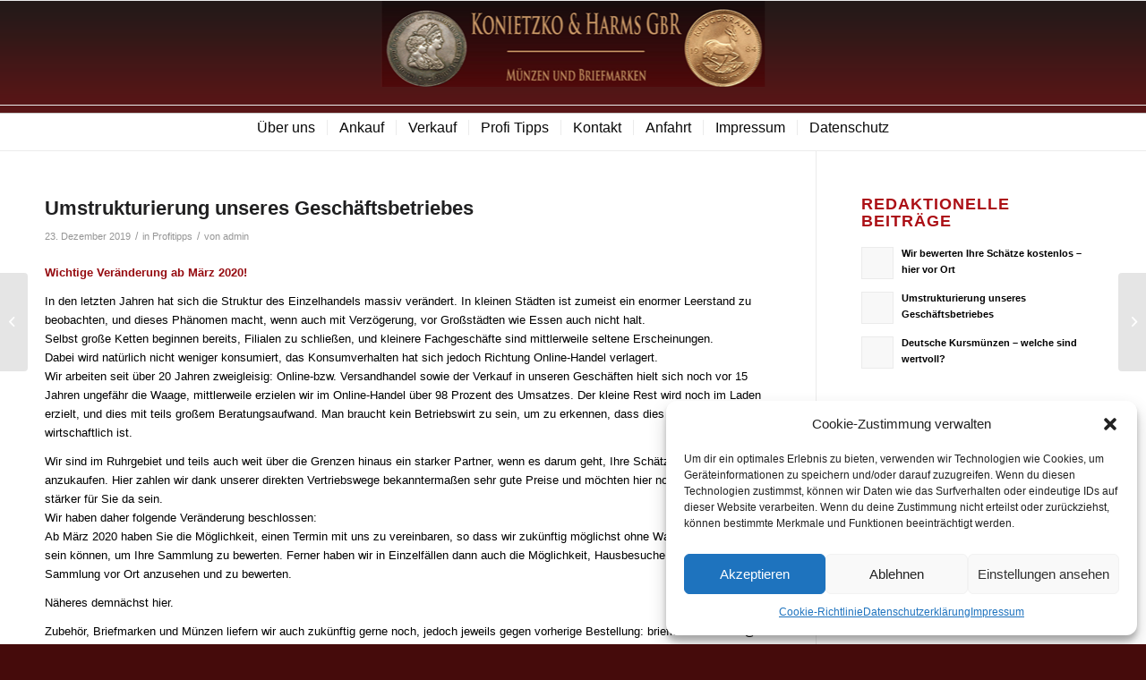

--- FILE ---
content_type: text/html; charset=UTF-8
request_url: https://www.muenzen-ankauf-essen.de/279.html
body_size: 11249
content:
<!DOCTYPE html>
<html  xmlns="http://www.w3.org/1999/xhtml" prefix="" lang="de" class="html_stretched responsive av-preloader-disabled  html_header_top html_logo_center html_bottom_nav_header html_menu_right html_large html_header_sticky html_header_shrinking_disabled html_mobile_menu_phone html_header_searchicon_disabled html_content_align_center html_header_unstick_top_disabled html_header_stretch_disabled html_av-overlay-side html_av-overlay-side-classic html_av-submenu-noclone html_entry_id_279 av-cookies-no-cookie-consent av-no-preview av-default-lightbox html_text_menu_active av-mobile-menu-switch-default">
<head>
<meta charset="UTF-8" />
<meta name="robots" content="index, follow" />


<!-- mobile setting -->
<meta name="viewport" content="width=device-width, initial-scale=1">

<!-- Scripts/CSS and wp_head hook -->

<!-- BEGIN Metadata added by the Add-Meta-Tags WordPress plugin -->
<meta name="description" content="Wichtige Veränderung ab März 2020! In den letzten Jahren hat sich die Struktur des Einzelhandels massiv verändert. In kleinen Städten ist zumeist ein enormer Leerstand zu beobachten, und dieses Phänomen macht, wenn auch mit Verzögerung, vor Großstädten wie Essen auch nicht halt." />
<meta name="keywords" content="profitipps" />
<!-- END Metadata added by the Add-Meta-Tags WordPress plugin -->

<title>Umstrukturierung unseres Geschäftsbetriebes &#8211; Münzen und Briefmarken Ankauf Harms Dülmen</title>
<meta name='robots' content='max-image-preview:large' />
<link rel="alternate" type="application/rss+xml" title="Münzen und Briefmarken Ankauf Harms Dülmen &raquo; Feed" href="https://www.muenzen-ankauf-essen.de/feed" />
<link rel="alternate" type="application/rss+xml" title="Münzen und Briefmarken Ankauf Harms Dülmen &raquo; Kommentar-Feed" href="https://www.muenzen-ankauf-essen.de/comments/feed" />
<script type="text/javascript">
/* <![CDATA[ */
window._wpemojiSettings = {"baseUrl":"https:\/\/s.w.org\/images\/core\/emoji\/14.0.0\/72x72\/","ext":".png","svgUrl":"https:\/\/s.w.org\/images\/core\/emoji\/14.0.0\/svg\/","svgExt":".svg","source":{"concatemoji":"https:\/\/www.muenzen-ankauf-essen.de\/wp-includes\/js\/wp-emoji-release.min.js?ver=6.4.7"}};
/*! This file is auto-generated */
!function(i,n){var o,s,e;function c(e){try{var t={supportTests:e,timestamp:(new Date).valueOf()};sessionStorage.setItem(o,JSON.stringify(t))}catch(e){}}function p(e,t,n){e.clearRect(0,0,e.canvas.width,e.canvas.height),e.fillText(t,0,0);var t=new Uint32Array(e.getImageData(0,0,e.canvas.width,e.canvas.height).data),r=(e.clearRect(0,0,e.canvas.width,e.canvas.height),e.fillText(n,0,0),new Uint32Array(e.getImageData(0,0,e.canvas.width,e.canvas.height).data));return t.every(function(e,t){return e===r[t]})}function u(e,t,n){switch(t){case"flag":return n(e,"\ud83c\udff3\ufe0f\u200d\u26a7\ufe0f","\ud83c\udff3\ufe0f\u200b\u26a7\ufe0f")?!1:!n(e,"\ud83c\uddfa\ud83c\uddf3","\ud83c\uddfa\u200b\ud83c\uddf3")&&!n(e,"\ud83c\udff4\udb40\udc67\udb40\udc62\udb40\udc65\udb40\udc6e\udb40\udc67\udb40\udc7f","\ud83c\udff4\u200b\udb40\udc67\u200b\udb40\udc62\u200b\udb40\udc65\u200b\udb40\udc6e\u200b\udb40\udc67\u200b\udb40\udc7f");case"emoji":return!n(e,"\ud83e\udef1\ud83c\udffb\u200d\ud83e\udef2\ud83c\udfff","\ud83e\udef1\ud83c\udffb\u200b\ud83e\udef2\ud83c\udfff")}return!1}function f(e,t,n){var r="undefined"!=typeof WorkerGlobalScope&&self instanceof WorkerGlobalScope?new OffscreenCanvas(300,150):i.createElement("canvas"),a=r.getContext("2d",{willReadFrequently:!0}),o=(a.textBaseline="top",a.font="600 32px Arial",{});return e.forEach(function(e){o[e]=t(a,e,n)}),o}function t(e){var t=i.createElement("script");t.src=e,t.defer=!0,i.head.appendChild(t)}"undefined"!=typeof Promise&&(o="wpEmojiSettingsSupports",s=["flag","emoji"],n.supports={everything:!0,everythingExceptFlag:!0},e=new Promise(function(e){i.addEventListener("DOMContentLoaded",e,{once:!0})}),new Promise(function(t){var n=function(){try{var e=JSON.parse(sessionStorage.getItem(o));if("object"==typeof e&&"number"==typeof e.timestamp&&(new Date).valueOf()<e.timestamp+604800&&"object"==typeof e.supportTests)return e.supportTests}catch(e){}return null}();if(!n){if("undefined"!=typeof Worker&&"undefined"!=typeof OffscreenCanvas&&"undefined"!=typeof URL&&URL.createObjectURL&&"undefined"!=typeof Blob)try{var e="postMessage("+f.toString()+"("+[JSON.stringify(s),u.toString(),p.toString()].join(",")+"));",r=new Blob([e],{type:"text/javascript"}),a=new Worker(URL.createObjectURL(r),{name:"wpTestEmojiSupports"});return void(a.onmessage=function(e){c(n=e.data),a.terminate(),t(n)})}catch(e){}c(n=f(s,u,p))}t(n)}).then(function(e){for(var t in e)n.supports[t]=e[t],n.supports.everything=n.supports.everything&&n.supports[t],"flag"!==t&&(n.supports.everythingExceptFlag=n.supports.everythingExceptFlag&&n.supports[t]);n.supports.everythingExceptFlag=n.supports.everythingExceptFlag&&!n.supports.flag,n.DOMReady=!1,n.readyCallback=function(){n.DOMReady=!0}}).then(function(){return e}).then(function(){var e;n.supports.everything||(n.readyCallback(),(e=n.source||{}).concatemoji?t(e.concatemoji):e.wpemoji&&e.twemoji&&(t(e.twemoji),t(e.wpemoji)))}))}((window,document),window._wpemojiSettings);
/* ]]> */
</script>
<style id='wp-emoji-styles-inline-css' type='text/css'>

	img.wp-smiley, img.emoji {
		display: inline !important;
		border: none !important;
		box-shadow: none !important;
		height: 1em !important;
		width: 1em !important;
		margin: 0 0.07em !important;
		vertical-align: -0.1em !important;
		background: none !important;
		padding: 0 !important;
	}
</style>
<link rel='stylesheet' id='cmplz-general-css' href='https://www.muenzen-ankauf-essen.de/wp-content/plugins/complianz-gdpr/assets/css/cookieblocker.min.css?ver=6.5.6' type='text/css' media='all' />
<link rel='stylesheet' id='avia-merged-styles-css' href='https://www.muenzen-ankauf-essen.de/wp-content/uploads/dynamic_avia/avia-merged-styles-858524df9a3abe58d9dfbb6992229348---65cdba86b7e56.css' type='text/css' media='all' />
<script type="text/javascript" src="https://www.muenzen-ankauf-essen.de/wp-includes/js/jquery/jquery.min.js?ver=3.7.1" id="jquery-core-js"></script>
<script type="text/javascript" src="https://www.muenzen-ankauf-essen.de/wp-includes/js/jquery/jquery-migrate.min.js?ver=3.4.1" id="jquery-migrate-js"></script>
<script type="text/javascript" src="https://www.muenzen-ankauf-essen.de/wp-content/uploads/dynamic_avia/avia-head-scripts-691ed3b86f1f8ebcd2569d6434fa3014---65cdba86c5b80.js" id="avia-head-scripts-js"></script>
<link rel="https://api.w.org/" href="https://www.muenzen-ankauf-essen.de/wp-json/" /><link rel="alternate" type="application/json" href="https://www.muenzen-ankauf-essen.de/wp-json/wp/v2/posts/279" /><link rel="EditURI" type="application/rsd+xml" title="RSD" href="https://www.muenzen-ankauf-essen.de/xmlrpc.php?rsd" />
<meta name="generator" content="WordPress 6.4.7" />
<link rel="canonical" href="https://www.muenzen-ankauf-essen.de/279.html" />
<link rel='shortlink' href='https://www.muenzen-ankauf-essen.de/?p=279' />
<link rel="alternate" type="application/json+oembed" href="https://www.muenzen-ankauf-essen.de/wp-json/oembed/1.0/embed?url=https%3A%2F%2Fwww.muenzen-ankauf-essen.de%2F279.html" />
<link rel="alternate" type="text/xml+oembed" href="https://www.muenzen-ankauf-essen.de/wp-json/oembed/1.0/embed?url=https%3A%2F%2Fwww.muenzen-ankauf-essen.de%2F279.html&#038;format=xml" />
<style>.cmplz-hidden{display:none!important;}</style><link rel="profile" href="http://gmpg.org/xfn/11" />
<link rel="alternate" type="application/rss+xml" title="Münzen und Briefmarken Ankauf Harms Dülmen RSS2 Feed" href="https://www.muenzen-ankauf-essen.de/feed" />
<link rel="pingback" href="https://www.muenzen-ankauf-essen.de/xmlrpc.php" />
<!--[if lt IE 9]><script src="https://www.muenzen-ankauf-essen.de/wp-content/themes/enfold/js/html5shiv.js"></script><![endif]-->


<!-- To speed up the rendering and to display the site as fast as possible to the user we include some styles and scripts for above the fold content inline -->
<script type="text/javascript">'use strict';var avia_is_mobile=!1;if(/Android|webOS|iPhone|iPad|iPod|BlackBerry|IEMobile|Opera Mini/i.test(navigator.userAgent)&&'ontouchstart' in document.documentElement){avia_is_mobile=!0;document.documentElement.className+=' avia_mobile '}
else{document.documentElement.className+=' avia_desktop '};document.documentElement.className+=' js_active ';(function(){var e=['-webkit-','-moz-','-ms-',''],n='',o=!1,a=!1;for(var t in e){if(e[t]+'transform' in document.documentElement.style){o=!0;n=e[t]+'transform'};if(e[t]+'perspective' in document.documentElement.style){a=!0}};if(o){document.documentElement.className+=' avia_transform '};if(a){document.documentElement.className+=' avia_transform3d '};if(typeof document.getElementsByClassName=='function'&&typeof document.documentElement.getBoundingClientRect=='function'&&avia_is_mobile==!1){if(n&&window.innerHeight>0){setTimeout(function(){var e=0,o={},a=0,t=document.getElementsByClassName('av-parallax'),i=window.pageYOffset||document.documentElement.scrollTop;for(e=0;e<t.length;e++){t[e].style.top='0px';o=t[e].getBoundingClientRect();a=Math.ceil((window.innerHeight+i-o.top)*0.3);t[e].style[n]='translate(0px, '+a+'px)';t[e].style.top='auto';t[e].className+=' enabled-parallax '}},50)}}})();</script><style type="text/css">
		@font-face {font-family: 'entypo-fontello'; font-weight: normal; font-style: normal; font-display: auto;
		src: url('https://www.muenzen-ankauf-essen.de/wp-content/themes/enfold/config-templatebuilder/avia-template-builder/assets/fonts/entypo-fontello.woff2') format('woff2'),
		url('https://www.muenzen-ankauf-essen.de/wp-content/themes/enfold/config-templatebuilder/avia-template-builder/assets/fonts/entypo-fontello.woff') format('woff'),
		url('https://www.muenzen-ankauf-essen.de/wp-content/themes/enfold/config-templatebuilder/avia-template-builder/assets/fonts/entypo-fontello.ttf') format('truetype'),
		url('https://www.muenzen-ankauf-essen.de/wp-content/themes/enfold/config-templatebuilder/avia-template-builder/assets/fonts/entypo-fontello.svg#entypo-fontello') format('svg'),
		url('https://www.muenzen-ankauf-essen.de/wp-content/themes/enfold/config-templatebuilder/avia-template-builder/assets/fonts/entypo-fontello.eot'),
		url('https://www.muenzen-ankauf-essen.de/wp-content/themes/enfold/config-templatebuilder/avia-template-builder/assets/fonts/entypo-fontello.eot?#iefix') format('embedded-opentype');
		} #top .avia-font-entypo-fontello, body .avia-font-entypo-fontello, html body [data-av_iconfont='entypo-fontello']:before{ font-family: 'entypo-fontello'; }
		</style>

<!--
Debugging Info for Theme support: 

Theme: Enfold
Version: 5.6.9
Installed: enfold
AviaFramework Version: 5.6
AviaBuilder Version: 5.3
aviaElementManager Version: 1.0.1
- - - - - - - - - - -
ChildTheme: Enfold Child
ChildTheme Version: 1.0
ChildTheme Installed: enfold

- - - - - - - - - - -
ML:512-PU:81-PLA:10
WP:6.4.7
Compress: CSS:all theme files - JS:all theme files
Updates: enabled - unverified Envato token
PLAu:10
-->
</head>

<body data-cmplz=1 id="top" class="post-template-default single single-post postid-279 single-format-standard stretched rtl_columns av-curtain-numeric avia-responsive-images-support" itemscope="itemscope" itemtype="https://schema.org/WebPage" >

	
	<div id='wrap_all'>

	
<header id='header' class='all_colors header_color light_bg_color  av_header_top av_logo_center av_bottom_nav_header av_menu_right av_large av_header_sticky av_header_shrinking_disabled av_header_stretch_disabled av_mobile_menu_phone av_header_searchicon_disabled av_header_unstick_top_disabled av_seperator_small_border' data-av_shrink_factor='50' role="banner" itemscope="itemscope" itemtype="https://schema.org/WPHeader" >

		<div  id='header_main' class='container_wrap container_wrap_logo'>

        <div class='container av-logo-container'><div class='inner-container'><span class='logo avia-standard-logo'><a href='https://www.muenzen-ankauf-essen.de/' class='' aria-label='logo' title='logo'><img src="https://www.muenzen-ankauf-essen.de/wp-content/uploads/2024/01/logo.png" srcset="https://www.muenzen-ankauf-essen.de/wp-content/uploads/2024/01/logo.png 429w, https://www.muenzen-ankauf-essen.de/wp-content/uploads/2024/01/logo-300x67.png 300w" sizes="(max-width: 429px) 100vw, 429px" height="100" width="300" alt='Münzen und Briefmarken Ankauf Harms Dülmen' title='logo' /></a></span></div></div><div id='header_main_alternate' class='container_wrap'><div class='container'><nav class='main_menu' data-selectname='Wähle eine Seite'  role="navigation" itemscope="itemscope" itemtype="https://schema.org/SiteNavigationElement" ><div class="avia-menu av-main-nav-wrap"><ul role="menu" class="menu av-main-nav" id="avia-menu"><li role="menuitem" id="menu-item-33" class="menu-item menu-item-type-post_type menu-item-object-page menu-item-home menu-item-top-level menu-item-top-level-1"><a title="Münzen und Briefmarken Ankauf Harms in Essen" href="https://www.muenzen-ankauf-essen.de/" itemprop="url" tabindex="0"><span class="avia-bullet"></span><span class="avia-menu-text">Über uns</span><span class="avia-menu-fx"><span class="avia-arrow-wrap"><span class="avia-arrow"></span></span></span></a></li>
<li role="menuitem" id="menu-item-30" class="menu-item menu-item-type-post_type menu-item-object-page menu-item-top-level menu-item-top-level-2"><a title="Ankauf von Münzen und Briefmarken" href="https://www.muenzen-ankauf-essen.de/verkauf.html" itemprop="url" tabindex="0"><span class="avia-bullet"></span><span class="avia-menu-text">Ankauf</span><span class="avia-menu-fx"><span class="avia-arrow-wrap"><span class="avia-arrow"></span></span></span></a></li>
<li role="menuitem" id="menu-item-379" class="menu-item menu-item-type-post_type menu-item-object-page menu-item-top-level menu-item-top-level-3"><a href="https://www.muenzen-ankauf-essen.de/verkauf-von-muenzen-und-briefmarken.html" itemprop="url" tabindex="0"><span class="avia-bullet"></span><span class="avia-menu-text">Verkauf</span><span class="avia-menu-fx"><span class="avia-arrow-wrap"><span class="avia-arrow"></span></span></span></a></li>
<li role="menuitem" id="menu-item-40" class="menu-item menu-item-type-taxonomy menu-item-object-category current-post-ancestor current-menu-parent current-post-parent menu-item-top-level menu-item-top-level-4"><a title="Profi Tipps für Münzsammler" href="https://www.muenzen-ankauf-essen.de/category/tipps-briefmarken-muenzsammlung" itemprop="url" tabindex="0"><span class="avia-bullet"></span><span class="avia-menu-text">Profi Tipps</span><span class="avia-menu-fx"><span class="avia-arrow-wrap"><span class="avia-arrow"></span></span></span></a></li>
<li role="menuitem" id="menu-item-35" class="menu-item menu-item-type-post_type menu-item-object-page menu-item-top-level menu-item-top-level-5"><a title="zum Kontaktformular" href="https://www.muenzen-ankauf-essen.de/kontakt.html" itemprop="url" tabindex="0"><span class="avia-bullet"></span><span class="avia-menu-text">Kontakt</span><span class="avia-menu-fx"><span class="avia-arrow-wrap"><span class="avia-arrow"></span></span></span></a></li>
<li role="menuitem" id="menu-item-31" class="menu-item menu-item-type-post_type menu-item-object-page menu-item-top-level menu-item-top-level-6"><a title="So finden Sie zu uns" href="https://www.muenzen-ankauf-essen.de/anfahrt.html" itemprop="url" tabindex="0"><span class="avia-bullet"></span><span class="avia-menu-text">Anfahrt</span><span class="avia-menu-fx"><span class="avia-arrow-wrap"><span class="avia-arrow"></span></span></span></a></li>
<li role="menuitem" id="menu-item-34" class="menu-item menu-item-type-post_type menu-item-object-page menu-item-top-level menu-item-top-level-7"><a title="zum Impressum" href="https://www.muenzen-ankauf-essen.de/impressum.html" itemprop="url" tabindex="0"><span class="avia-bullet"></span><span class="avia-menu-text">Impressum</span><span class="avia-menu-fx"><span class="avia-arrow-wrap"><span class="avia-arrow"></span></span></span></a></li>
<li role="menuitem" id="menu-item-202" class="menu-item menu-item-type-post_type menu-item-object-page menu-item-privacy-policy menu-item-top-level menu-item-top-level-8"><a href="https://www.muenzen-ankauf-essen.de/datenschutz.html" itemprop="url" tabindex="0"><span class="avia-bullet"></span><span class="avia-menu-text">Datenschutz</span><span class="avia-menu-fx"><span class="avia-arrow-wrap"><span class="avia-arrow"></span></span></span></a></li>
<li class="av-burger-menu-main menu-item-avia-special " role="menuitem">
	        			<a href="#" aria-label="Menü" aria-hidden="false">
							<span class="av-hamburger av-hamburger--spin av-js-hamburger">
								<span class="av-hamburger-box">
						          <span class="av-hamburger-inner"></span>
						          <strong>Menü</strong>
								</span>
							</span>
							<span class="avia_hidden_link_text">Menü</span>
						</a>
	        		   </li></ul></div></nav></div> </div> 
		<!-- end container_wrap-->
		</div>
<div class="header_bg"></div>
<!-- end header -->
</header>

	<div id='main' class='all_colors' data-scroll-offset='116'>

	
		<div class='container_wrap container_wrap_first main_color sidebar_right'>

			<div class='container template-blog template-single-blog '>

				<main class='content units av-content-small alpha  av-main-single'  role="main" itemscope="itemscope" itemtype="https://schema.org/Blog" >

					<article class="post-entry post-entry-type-standard post-entry-279 post-loop-1 post-parity-odd post-entry-last single-big  post-279 post type-post status-publish format-standard hentry category-tipps-briefmarken-muenzsammlung"  itemscope="itemscope" itemtype="https://schema.org/BlogPosting" itemprop="blogPost" ><div class="blog-meta"></div><div class='entry-content-wrapper clearfix standard-content'><header class="entry-content-header"><h1 class='post-title entry-title '  itemprop="headline" >Umstrukturierung unseres Geschäftsbetriebes<span class="post-format-icon minor-meta"></span></h1><span class="post-meta-infos"><time class="date-container minor-meta updated"  itemprop="datePublished" datetime="2019-12-23T14:58:37+01:00" >23. Dezember 2019</time><span class="text-sep">/</span><span class="blog-categories minor-meta">in <a href="https://www.muenzen-ankauf-essen.de/category/tipps-briefmarken-muenzsammlung" rel="tag">Profitipps</a></span><span class="text-sep">/</span><span class="blog-author minor-meta">von <span class="entry-author-link"  itemprop="author" ><span class="author"><span class="fn"><a href="https://www.muenzen-ankauf-essen.de/author/admin" title="Beiträge von admin" rel="author">admin</a></span></span></span></span></span></header><div class="entry-content"  itemprop="text" ><p><strong>Wichtige Veränderung ab März 2020!</strong></p>
<p>In den letzten Jahren hat sich die Struktur des Einzelhandels massiv verändert. In kleinen Städten ist zumeist ein enormer Leerstand zu beobachten, und dieses Phänomen macht, wenn auch mit Verzögerung, vor Großstädten wie Essen auch nicht halt.<br />
Selbst große Ketten beginnen bereits, Filialen zu schließen, und kleinere Fachgeschäfte sind mittlerweile seltene Erscheinungen.<br />
Dabei wird natürlich nicht weniger konsumiert, das Konsumverhalten hat sich jedoch Richtung Online-Handel verlagert.<br />
Wir arbeiten seit über 20 Jahren zweigleisig: Online-bzw. Versandhandel sowie der Verkauf in unseren Geschäften hielt sich noch vor 15 Jahren ungefähr die Waage, mittlerweile erzielen wir im Online-Handel über 98 Prozent des Umsatzes. Der kleine Rest wird noch im Laden erzielt, und dies mit teils großem Beratungsaufwand. Man braucht kein Betriebswirt zu sein, um zu erkennen, dass dies für uns nicht mehr wirtschaftlich ist.</p>
<p>Wir sind im Ruhrgebiet und teils auch weit über die Grenzen hinaus ein starker Partner, wenn es darum geht, Ihre Schätze zu bewerten und anzukaufen. Hier zahlen wir dank unserer direkten Vertriebswege bekanntermaßen sehr gute Preise und möchten hier noch besser und stärker für Sie da sein.<br />
Wir haben daher folgende Veränderung beschlossen:<br />
Ab März 2020 haben Sie die Möglichkeit, einen Termin mit uns zu vereinbaren, so dass wir zukünftig möglichst ohne Wartezeiten für Sie da sein können, um Ihre Sammlung zu bewerten. Ferner haben wir in Einzelfällen dann auch die Möglichkeit, Hausbesuche zu machen um Ihre Sammlung vor Ort anzusehen und zu bewerten.</p>
<p>Näheres demnächst hier.</p>
<p>Zubehör, Briefmarken und Münzen liefern wir auch zukünftig gerne noch, jedoch jeweils gegen vorherige Bestellung: briefmarken-harms@t-online.de<br />
Die Abholung ist dann jeweils zu den reduzierten Öffnungszeiten oder per Terminabsprache möglich. Gerne senden wir Ihnen die Ware auch zu.</p>
<p><strong><br />
Die neuen Öffnungszeiten ab März 2020:</strong><br />
Montag 10-13 &amp; 14-17 Uhr<br />
Dienstag &#8211; nach Vereinbarung &#8211;<br />
Mittwoch &#8211; nach Vereinbarung &#8211;<br />
Donnertsag &#8211; nach Vereinbarung &#8211;<br />
Freitag 10-13 &amp; 14-17 Uhr<br />
Samstag &#8211; nach Vereinbarung &#8211;</p>
</div><footer class="entry-footer"><div class='av-social-sharing-box av-social-sharing-box-default av-social-sharing-box-fullwidth'></div></footer><div class='post_delimiter'></div></div><div class="post_author_timeline"></div><span class='hidden'>
				<span class='av-structured-data'  itemprop="image" itemscope="itemscope" itemtype="https://schema.org/ImageObject" >
						<span itemprop='url'>https://www.muenzen-ankauf-essen.de/wp-content/uploads/2024/01/logo.png</span>
						<span itemprop='height'>0</span>
						<span itemprop='width'>0</span>
				</span>
				<span class='av-structured-data'  itemprop="publisher" itemtype="https://schema.org/Organization" itemscope="itemscope" >
						<span itemprop='name'>admin</span>
						<span itemprop='logo' itemscope itemtype='https://schema.org/ImageObject'>
							<span itemprop='url'>https://www.muenzen-ankauf-essen.de/wp-content/uploads/2024/01/logo.png</span>
						</span>
				</span><span class='av-structured-data'  itemprop="author" itemscope="itemscope" itemtype="https://schema.org/Person" ><span itemprop='name'>admin</span></span><span class='av-structured-data'  itemprop="datePublished" datetime="2019-12-23T14:58:37+01:00" >2019-12-23 14:58:37</span><span class='av-structured-data'  itemprop="dateModified" itemtype="https://schema.org/dateModified" >2019-12-23 15:00:34</span><span class='av-structured-data'  itemprop="mainEntityOfPage" itemtype="https://schema.org/mainEntityOfPage" ><span itemprop='name'>Umstrukturierung unseres Geschäftsbetriebes</span></span></span></article><div class='single-big'></div>
<!-- You can start editing here. -->


			<!-- If comments are closed. -->
		<p class="nocomments">Die Kommentare sind geschlossen.</p>

	

				<!--end content-->
				</main>

				<aside class='sidebar sidebar_right   alpha units'  role="complementary" itemscope="itemscope" itemtype="https://schema.org/WPSideBar" ><div class="inner_sidebar extralight-border"><section id="newsbox-3" class="widget clearfix avia-widget-container newsbox"><h3 class="widgettitle">Redaktionelle Beiträge</h3><ul class="news-wrap image_size_widget"><li class="news-content post-format-standard"><div class="news-link"><a class='news-thumb no-news-thumb' title="Read: Wir bewerten Ihre Schätze kostenlos &#8211; hier vor Ort" href="https://www.muenzen-ankauf-essen.de/wir-bewerten-ihre-schaetze-kostenlos-hier-vor-ort.html"></a><div class="news-headline"><a class='news-title' title="Read: Wir bewerten Ihre Schätze kostenlos &#8211; hier vor Ort" href="https://www.muenzen-ankauf-essen.de/wir-bewerten-ihre-schaetze-kostenlos-hier-vor-ort.html">Wir bewerten Ihre Schätze kostenlos &#8211; hier vor Ort</a></div></div></li><li class="news-content post-format-standard"><div class="news-link"><a class='news-thumb no-news-thumb' title="Read: Umstrukturierung unseres Geschäftsbetriebes" href="https://www.muenzen-ankauf-essen.de/279.html"></a><div class="news-headline"><a class='news-title' title="Read: Umstrukturierung unseres Geschäftsbetriebes" href="https://www.muenzen-ankauf-essen.de/279.html">Umstrukturierung unseres Geschäftsbetriebes</a></div></div></li><li class="news-content post-format-standard"><div class="news-link"><a class='news-thumb no-news-thumb' title="Read: Deutsche Kursmünzen &#8211; welche sind wertvoll?" href="https://www.muenzen-ankauf-essen.de/deutsche-kursmuenzen-welche-sind-wertvoll.html"></a><div class="news-headline"><a class='news-title' title="Read: Deutsche Kursmünzen &#8211; welche sind wertvoll?" href="https://www.muenzen-ankauf-essen.de/deutsche-kursmuenzen-welche-sind-wertvoll.html">Deutsche Kursmünzen &#8211; welche sind wertvoll?</a></div></div></li></ul><span class="seperator extralight-border"></span></section></div></aside>
			</div><!--end container-->

		</div><!-- close default .container_wrap element -->

				<div class='container_wrap footer_color' id='footer'>

					<div class='container'>

						<div class='flex_column av_one_half  first el_before_av_one_half'><section id="text-4" class="widget clearfix widget_text"><h3 class="widgettitle">Münzfachhandel Matthias Harms</h3>			<div class="textwidget"><p>Kortskamp 10</p>
<p>48249 Dülmen</p>
<p>Terminvereinbarung (Sammlungsankauf) unter<br />
0152-02650503</p>
</div>
		<span class="seperator extralight-border"></span></section></div><div class='flex_column av_one_half  el_after_av_one_half el_before_av_one_half '><section id="newsbox-2" class="widget clearfix avia-widget-container newsbox"><h3 class="widgettitle">Aktuelles</h3><ul class="news-wrap image_size_widget"><li class="news-content post-format-standard"><div class="news-link"><a class='news-thumb no-news-thumb' title="Read: Wir bewerten Ihre Schätze kostenlos &#8211; hier vor Ort" href="https://www.muenzen-ankauf-essen.de/wir-bewerten-ihre-schaetze-kostenlos-hier-vor-ort.html"></a><div class="news-headline"><a class='news-title' title="Read: Wir bewerten Ihre Schätze kostenlos &#8211; hier vor Ort" href="https://www.muenzen-ankauf-essen.de/wir-bewerten-ihre-schaetze-kostenlos-hier-vor-ort.html">Wir bewerten Ihre Schätze kostenlos &#8211; hier vor Ort</a><span class="news-time">9. Februar 2020 - 17:53</span></div></div></li><li class="news-content post-format-standard"><div class="news-link"><a class='news-thumb no-news-thumb' title="Read: Umstrukturierung unseres Geschäftsbetriebes" href="https://www.muenzen-ankauf-essen.de/279.html"></a><div class="news-headline"><a class='news-title' title="Read: Umstrukturierung unseres Geschäftsbetriebes" href="https://www.muenzen-ankauf-essen.de/279.html">Umstrukturierung unseres Geschäftsbetriebes</a><span class="news-time">23. Dezember 2019 - 14:58</span></div></div></li><li class="news-content post-format-standard"><div class="news-link"><a class='news-thumb no-news-thumb' title="Read: Deutsche Kursmünzen &#8211; welche sind wertvoll?" href="https://www.muenzen-ankauf-essen.de/deutsche-kursmuenzen-welche-sind-wertvoll.html"></a><div class="news-headline"><a class='news-title' title="Read: Deutsche Kursmünzen &#8211; welche sind wertvoll?" href="https://www.muenzen-ankauf-essen.de/deutsche-kursmuenzen-welche-sind-wertvoll.html">Deutsche Kursmünzen &#8211; welche sind wertvoll?</a><span class="news-time">6. Dezember 2019 - 18:02</span></div></div></li></ul><span class="seperator extralight-border"></span></section></div>
					</div>

				<!-- ####### END FOOTER CONTAINER ####### -->
				</div>

	

	
				<footer class='container_wrap socket_color' id='socket'  role="contentinfo" itemscope="itemscope" itemtype="https://schema.org/WPFooter" >
                    <div class='container'>

                        <span class='copyright'>© Copyright  - <a href='https://www.muenzen-ankauf-essen.de/'>Münzen und Briefmarken Ankauf Harms Dülmen</a></span>

                        
                    </div>

	            <!-- ####### END SOCKET CONTAINER ####### -->
				</footer>


					<!-- end main -->
		</div>

		<a class='avia-post-nav avia-post-prev without-image' href='https://www.muenzen-ankauf-essen.de/deutsche-kursmuenzen-welche-sind-wertvoll.html' ><span class="label iconfont" aria-hidden='true' data-av_icon='' data-av_iconfont='entypo-fontello'></span><span class="entry-info-wrap"><span class="entry-info"><span class='entry-title'>Deutsche Kursmünzen &#8211; welche sind wertvoll?</span></span></span></a><a class='avia-post-nav avia-post-next without-image' href='https://www.muenzen-ankauf-essen.de/wir-bewerten-ihre-schaetze-kostenlos-hier-vor-ort.html' ><span class="label iconfont" aria-hidden='true' data-av_icon='' data-av_iconfont='entypo-fontello'></span><span class="entry-info-wrap"><span class="entry-info"><span class='entry-title'>Wir bewerten Ihre Schätze kostenlos &#8211; hier vor Ort</span></span></span></a><!-- end wrap_all --></div>

<a href='#top' title='Nach oben scrollen' id='scroll-top-link' aria-hidden='true' data-av_icon='' data-av_iconfont='entypo-fontello' tabindex='-1'><span class="avia_hidden_link_text">Nach oben scrollen</span></a>

<div id="fb-root"></div>





<!-- Consent Management powered by Complianz | GDPR/CCPA Cookie Consent https://wordpress.org/plugins/complianz-gdpr -->
<div id="cmplz-cookiebanner-container"><div class="cmplz-cookiebanner cmplz-hidden banner-1 optin cmplz-bottom-right cmplz-categories-type-view-preferences" aria-modal="true" data-nosnippet="true" role="dialog" aria-live="polite" aria-labelledby="cmplz-header-1-optin" aria-describedby="cmplz-message-1-optin">
	<div class="cmplz-header">
		<div class="cmplz-logo"></div>
		<div class="cmplz-title" id="cmplz-header-1-optin">Cookie-Zustimmung verwalten</div>
		<div class="cmplz-close" tabindex="0" role="button" aria-label="close-dialog">
			<svg aria-hidden="true" focusable="false" data-prefix="fas" data-icon="times" class="svg-inline--fa fa-times fa-w-11" role="img" xmlns="http://www.w3.org/2000/svg" viewBox="0 0 352 512"><path fill="currentColor" d="M242.72 256l100.07-100.07c12.28-12.28 12.28-32.19 0-44.48l-22.24-22.24c-12.28-12.28-32.19-12.28-44.48 0L176 189.28 75.93 89.21c-12.28-12.28-32.19-12.28-44.48 0L9.21 111.45c-12.28 12.28-12.28 32.19 0 44.48L109.28 256 9.21 356.07c-12.28 12.28-12.28 32.19 0 44.48l22.24 22.24c12.28 12.28 32.2 12.28 44.48 0L176 322.72l100.07 100.07c12.28 12.28 32.2 12.28 44.48 0l22.24-22.24c12.28-12.28 12.28-32.19 0-44.48L242.72 256z"></path></svg>
		</div>
	</div>

	<div class="cmplz-divider cmplz-divider-header"></div>
	<div class="cmplz-body">
		<div class="cmplz-message" id="cmplz-message-1-optin">Um dir ein optimales Erlebnis zu bieten, verwenden wir Technologien wie Cookies, um Geräteinformationen zu speichern und/oder darauf zuzugreifen. Wenn du diesen Technologien zustimmst, können wir Daten wie das Surfverhalten oder eindeutige IDs auf dieser Website verarbeiten. Wenn du deine Zustimmung nicht erteilst oder zurückziehst, können bestimmte Merkmale und Funktionen beeinträchtigt werden.</div>
		<!-- categories start -->
		<div class="cmplz-categories">
			<details class="cmplz-category cmplz-functional" >
				<summary>
						<span class="cmplz-category-header">
							<span class="cmplz-category-title">Funktional</span>
							<span class='cmplz-always-active'>
								<span class="cmplz-banner-checkbox">
									<input type="checkbox"
										   id="cmplz-functional-optin"
										   data-category="cmplz_functional"
										   class="cmplz-consent-checkbox cmplz-functional"
										   size="40"
										   value="1"/>
									<label class="cmplz-label" for="cmplz-functional-optin" tabindex="0"><span class="screen-reader-text">Funktional</span></label>
								</span>
								Immer aktiv							</span>
							<span class="cmplz-icon cmplz-open">
								<svg xmlns="http://www.w3.org/2000/svg" viewBox="0 0 448 512"  height="18" ><path d="M224 416c-8.188 0-16.38-3.125-22.62-9.375l-192-192c-12.5-12.5-12.5-32.75 0-45.25s32.75-12.5 45.25 0L224 338.8l169.4-169.4c12.5-12.5 32.75-12.5 45.25 0s12.5 32.75 0 45.25l-192 192C240.4 412.9 232.2 416 224 416z"/></svg>
							</span>
						</span>
				</summary>
				<div class="cmplz-description">
					<span class="cmplz-description-functional">Die technische Speicherung oder der Zugang ist unbedingt erforderlich für den rechtmäßigen Zweck, die Nutzung eines bestimmten Dienstes zu ermöglichen, der vom Teilnehmer oder Nutzer ausdrücklich gewünscht wird, oder für den alleinigen Zweck, die Übertragung einer Nachricht über ein elektronisches Kommunikationsnetz durchzuführen.</span>
				</div>
			</details>

			<details class="cmplz-category cmplz-preferences" >
				<summary>
						<span class="cmplz-category-header">
							<span class="cmplz-category-title">Vorlieben</span>
							<span class="cmplz-banner-checkbox">
								<input type="checkbox"
									   id="cmplz-preferences-optin"
									   data-category="cmplz_preferences"
									   class="cmplz-consent-checkbox cmplz-preferences"
									   size="40"
									   value="1"/>
								<label class="cmplz-label" for="cmplz-preferences-optin" tabindex="0"><span class="screen-reader-text">Vorlieben</span></label>
							</span>
							<span class="cmplz-icon cmplz-open">
								<svg xmlns="http://www.w3.org/2000/svg" viewBox="0 0 448 512"  height="18" ><path d="M224 416c-8.188 0-16.38-3.125-22.62-9.375l-192-192c-12.5-12.5-12.5-32.75 0-45.25s32.75-12.5 45.25 0L224 338.8l169.4-169.4c12.5-12.5 32.75-12.5 45.25 0s12.5 32.75 0 45.25l-192 192C240.4 412.9 232.2 416 224 416z"/></svg>
							</span>
						</span>
				</summary>
				<div class="cmplz-description">
					<span class="cmplz-description-preferences">Die technische Speicherung oder der Zugriff ist für den rechtmäßigen Zweck der Speicherung von Präferenzen erforderlich, die nicht vom Abonnenten oder Benutzer angefordert wurden.</span>
				</div>
			</details>

			<details class="cmplz-category cmplz-statistics" >
				<summary>
						<span class="cmplz-category-header">
							<span class="cmplz-category-title">Statistiken</span>
							<span class="cmplz-banner-checkbox">
								<input type="checkbox"
									   id="cmplz-statistics-optin"
									   data-category="cmplz_statistics"
									   class="cmplz-consent-checkbox cmplz-statistics"
									   size="40"
									   value="1"/>
								<label class="cmplz-label" for="cmplz-statistics-optin" tabindex="0"><span class="screen-reader-text">Statistiken</span></label>
							</span>
							<span class="cmplz-icon cmplz-open">
								<svg xmlns="http://www.w3.org/2000/svg" viewBox="0 0 448 512"  height="18" ><path d="M224 416c-8.188 0-16.38-3.125-22.62-9.375l-192-192c-12.5-12.5-12.5-32.75 0-45.25s32.75-12.5 45.25 0L224 338.8l169.4-169.4c12.5-12.5 32.75-12.5 45.25 0s12.5 32.75 0 45.25l-192 192C240.4 412.9 232.2 416 224 416z"/></svg>
							</span>
						</span>
				</summary>
				<div class="cmplz-description">
					<span class="cmplz-description-statistics">Die technische Speicherung oder der Zugriff, der ausschließlich zu statistischen Zwecken erfolgt.</span>
					<span class="cmplz-description-statistics-anonymous">Die technische Speicherung oder der Zugriff, der ausschließlich zu anonymen statistischen Zwecken verwendet wird. Ohne eine Vorladung, die freiwillige Zustimmung deines Internetdienstanbieters oder zusätzliche Aufzeichnungen von Dritten können die zu diesem Zweck gespeicherten oder abgerufenen Informationen allein in der Regel nicht dazu verwendet werden, dich zu identifizieren.</span>
				</div>
			</details>
			<details class="cmplz-category cmplz-marketing" >
				<summary>
						<span class="cmplz-category-header">
							<span class="cmplz-category-title">Marketing</span>
							<span class="cmplz-banner-checkbox">
								<input type="checkbox"
									   id="cmplz-marketing-optin"
									   data-category="cmplz_marketing"
									   class="cmplz-consent-checkbox cmplz-marketing"
									   size="40"
									   value="1"/>
								<label class="cmplz-label" for="cmplz-marketing-optin" tabindex="0"><span class="screen-reader-text">Marketing</span></label>
							</span>
							<span class="cmplz-icon cmplz-open">
								<svg xmlns="http://www.w3.org/2000/svg" viewBox="0 0 448 512"  height="18" ><path d="M224 416c-8.188 0-16.38-3.125-22.62-9.375l-192-192c-12.5-12.5-12.5-32.75 0-45.25s32.75-12.5 45.25 0L224 338.8l169.4-169.4c12.5-12.5 32.75-12.5 45.25 0s12.5 32.75 0 45.25l-192 192C240.4 412.9 232.2 416 224 416z"/></svg>
							</span>
						</span>
				</summary>
				<div class="cmplz-description">
					<span class="cmplz-description-marketing">Die technische Speicherung oder der Zugriff ist erforderlich, um Nutzerprofile zu erstellen, um Werbung zu versenden oder um den Nutzer auf einer Website oder über mehrere Websites hinweg zu ähnlichen Marketingzwecken zu verfolgen.</span>
				</div>
			</details>
		</div><!-- categories end -->
			</div>

	<div class="cmplz-links cmplz-information">
		<a class="cmplz-link cmplz-manage-options cookie-statement" href="#" data-relative_url="#cmplz-manage-consent-container">Optionen verwalten</a>
		<a class="cmplz-link cmplz-manage-third-parties cookie-statement" href="#" data-relative_url="#cmplz-cookies-overview">Dienste verwalten</a>
		<a class="cmplz-link cmplz-manage-vendors tcf cookie-statement" href="#" data-relative_url="#cmplz-tcf-wrapper">Verwalten von {vendor_count}-Lieferanten</a>
		<a class="cmplz-link cmplz-external cmplz-read-more-purposes tcf" target="_blank" rel="noopener noreferrer nofollow" href="https://cookiedatabase.org/tcf/purposes/">Lese mehr über diese Zwecke</a>
			</div>

	<div class="cmplz-divider cmplz-footer"></div>

	<div class="cmplz-buttons">
		<button class="cmplz-btn cmplz-accept">Akzeptieren</button>
		<button class="cmplz-btn cmplz-deny">Ablehnen</button>
		<button class="cmplz-btn cmplz-view-preferences">Einstellungen ansehen</button>
		<button class="cmplz-btn cmplz-save-preferences">Einstellungen speichern</button>
		<a class="cmplz-btn cmplz-manage-options tcf cookie-statement" href="#" data-relative_url="#cmplz-manage-consent-container">Einstellungen ansehen</a>
			</div>

	<div class="cmplz-links cmplz-documents">
		<a class="cmplz-link cookie-statement" href="#" data-relative_url="">{title}</a>
		<a class="cmplz-link privacy-statement" href="#" data-relative_url="">{title}</a>
		<a class="cmplz-link impressum" href="#" data-relative_url="">{title}</a>
			</div>

</div>
</div>
					<div id="cmplz-manage-consent" data-nosnippet="true"><button class="cmplz-btn cmplz-hidden cmplz-manage-consent manage-consent-1">Zustimmung verwalten</button>

</div>
 <script type='text/javascript'>
 /* <![CDATA[ */  
var avia_framework_globals = avia_framework_globals || {};
    avia_framework_globals.frameworkUrl = 'https://www.muenzen-ankauf-essen.de/wp-content/themes/enfold/framework/';
    avia_framework_globals.installedAt = 'https://www.muenzen-ankauf-essen.de/wp-content/themes/enfold/';
    avia_framework_globals.ajaxurl = 'https://www.muenzen-ankauf-essen.de/wp-admin/admin-ajax.php';
/* ]]> */ 
</script>
 
 <script type="text/javascript" id="cmplz-cookiebanner-js-extra">
/* <![CDATA[ */
var complianz = {"prefix":"cmplz_","user_banner_id":"1","set_cookies":[],"block_ajax_content":"","banner_version":"11","version":"6.5.6","store_consent":"","do_not_track_enabled":"","consenttype":"optin","region":"eu","geoip":"","dismiss_timeout":"","disable_cookiebanner":"","soft_cookiewall":"","dismiss_on_scroll":"","cookie_expiry":"365","url":"https:\/\/www.muenzen-ankauf-essen.de\/wp-json\/complianz\/v1\/","locale":"lang=de&locale=de_DE","set_cookies_on_root":"","cookie_domain":"","current_policy_id":"16","cookie_path":"\/","categories":{"statistics":"Statistiken","marketing":"Marketing"},"tcf_active":"","placeholdertext":"Klicke hier, um {category}-Cookies zu akzeptieren und diesen Inhalt zu aktivieren","aria_label":"Klicke hier, um {category}-Cookies zu akzeptieren und diesen Inhalt zu aktivieren","css_file":"https:\/\/www.muenzen-ankauf-essen.de\/wp-content\/uploads\/complianz\/css\/banner-{banner_id}-{type}.css?v=11","page_links":{"eu":{"cookie-statement":{"title":"Cookie-Richtlinie ","url":"https:\/\/www.muenzen-ankauf-essen.de\/cookie-richtlinie-eu.html"},"privacy-statement":{"title":"Datenschutzerkl\u00e4rung","url":"https:\/\/www.muenzen-ankauf-essen.de\/datenschutz.html"},"impressum":{"title":"Impressum","url":"https:\/\/www.muenzen-ankauf-essen.de\/impressum.html"}},"us":{"impressum":{"title":"Impressum","url":"https:\/\/www.muenzen-ankauf-essen.de\/impressum.html"}},"uk":{"impressum":{"title":"Impressum","url":"https:\/\/www.muenzen-ankauf-essen.de\/impressum.html"}},"ca":{"impressum":{"title":"Impressum","url":"https:\/\/www.muenzen-ankauf-essen.de\/impressum.html"}},"au":{"impressum":{"title":"Impressum","url":"https:\/\/www.muenzen-ankauf-essen.de\/impressum.html"}},"za":{"impressum":{"title":"Impressum","url":"https:\/\/www.muenzen-ankauf-essen.de\/impressum.html"}},"br":{"impressum":{"title":"Impressum","url":"https:\/\/www.muenzen-ankauf-essen.de\/impressum.html"}}},"tm_categories":"","forceEnableStats":"","preview":"","clean_cookies":""};
/* ]]> */
</script>
<script defer type="text/javascript" src="https://www.muenzen-ankauf-essen.de/wp-content/plugins/complianz-gdpr/cookiebanner/js/complianz.min.js?ver=6.5.6" id="cmplz-cookiebanner-js"></script>
<script type="text/javascript" src="https://www.muenzen-ankauf-essen.de/wp-content/uploads/dynamic_avia/avia-footer-scripts-398490d71d856706fcd3069d05e52499---65cdba870f202.js" id="avia-footer-scripts-js"></script>
</body>
</html>
